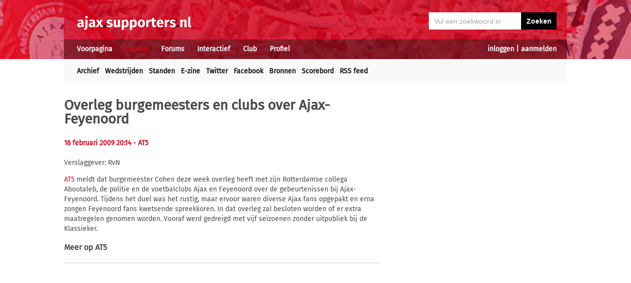

--- FILE ---
content_type: text/html; charset=UTF-8
request_url: https://ajax.supporters.nl/nieuws/artikel/18438/Overleg-burgemeesters-en-clubs-over-Ajax-Feyenoord
body_size: 6060
content:
<!doctype html><html lang='nl'><head><script>
var msTag = {
 site: 'supporters',
 data: {
  positions: []
 }
}
</script><script async src="https://massariuscdn.com/pubs/supporters/supporters_hb_adtech_setup.js"></script>
<script src="https://tags.refinery89.com/supportersnl.js" async></script>
<title>Overleg burgemeesters en clubs over Ajax-Feyenoord</title><meta name="og:type" content="article" /><link rel="canonical" href="https://ajax.supporters.nl/nieuws/artikel/18438/Overleg-burgemeesters-en-clubs-over-Ajax-Feyenoord" /><meta name="og:description" content="AT5 meldt dat burgemeester Cohen deze week overleg heeft met zijn Rotterdamse collega Aboutaleb, de politie en de voetbalclubs Ajax en Feyenoord over de..." /><meta name="title" content="Overleg burgemeesters en clubs over Ajax-Feyenoord" /><meta name="og:title" content="Overleg burgemeesters en clubs over Ajax-Feyenoord" /><meta name="og:locale" content="nl_NL" /><meta name="og:site_name" content="Ajax.supporters.nl" /><script data-ad-client="ca-pub-2520000593824521" async src="https://pagead2.googlesyndication.com/pagead/js/adsbygoogle.js"></script><!-- Global site tag (gtag.js) - Google Analytics -->
<script async src="https://www.googletagmanager.com/gtag/js?id=UA-24318982-7"></script><script>
  window.dataLayer = window.dataLayer || [];
  function gtag(){dataLayer.push(arguments);}
  gtag('js', new Date());
  gtag('config', 'UA-24318982-7');
</script><script async src="//pagead2.googlesyndication.com/pagead/js/adsbygoogle.js"></script><script>
  (adsbygoogle = window.adsbygoogle || []).push({
    google_ad_client: "ca-pub-2520000593824521",
    enable_page_level_ads: true
  });
</script><meta name="viewport" content="width=device-width, initial-scale=1" /><meta http-equiv="X-UA-Compatible" content="IE=Edge" /><link rel="stylesheet" type="text/css" href="https://static.supporters.nl/css/supporters_basis_23.css" media="screen, print"><link rel="stylesheet" TYPE="text/css" href="https://static.supporters.nl/css/supporters_broad_11.css" media="screen and (min-width: 648px)"><link rel="stylesheet" TYPE="text/css" href="https://static.supporters.nl/css/supporters_broad-Ajax_4.css" media="screen and (min-width: 648px)"><link rel="stylesheet" TYPE="text/css" href="https://static.supporters.nl/css/supporters_broadest_2.css" media="screen and (min-width: 984px)"><link rel="stylesheet" TYPE="text/css" href="https://static.supporters.nl/css/supporters_broadminus_2.css" media="screen and (min-width: 984px) and (max-width:1019.99px)"><link rel="stylesheet" TYPE="text/css" href="https://static.supporters.nl/css/supporters_middel_4.css" media="screen and (min-width: 648px) and (max-width:983.999px)"><link rel="stylesheet" TYPE="text/css" href="https://static.supporters.nl/css/supporters_mobile_15.css" media="screen and (max-width: 647.99px)"><link rel="stylesheet" TYPE="text/css" href="https://static.supporters.nl/css/supporters_mobile-Ajax_3.css" media="screen and (max-width: 647.99px)"><!--[if (lt IE 9)&(!IEMobile)]><link rel="stylesheet" type="text/css" href="https://static.xyztec.com/css/supporters_broad_en_2.css" /><link rel="stylesheet" type="text/css" href="https://static.xyztec.com/css/supporters_basis_en_2.css" /><![endif]--><meta http-equiv="Content-Type" content="text/html;charset=UTF-8"><!--[if IE]><link rel="shortcut icon" href="https://static.supporters.nl/ico/ajax.favicon.ico"><![endif]--><link rel="apple-touch-icon" sizes="57x57" href="https://static.supporters.nl/ico/ajax.apple-icon-57x57.png"><link rel="apple-touch-icon" sizes="60x60" href="https://static.supporters.nl/ico/ajax.apple-icon-60x60.png"><link rel="apple-touch-icon" sizes="72x72" href="https://static.supporters.nl/ico/ajax.apple-icon-72x72.png"><link rel="apple-touch-icon" sizes="76x76" href="https://static.supporters.nl/ico/ajax.apple-icon-76x76.png"><link rel="apple-touch-icon" sizes="114x114" href="https://static.supporters.nl/ico/ajax.apple-icon-114x114.png"><link rel="apple-touch-icon" sizes="120x120" href="https://static.supporters.nl/ico/ajax.apple-icon-120x120.png"><link rel="apple-touch-icon" sizes="144x144" href="https://static.supporters.nl/ico/ajax.apple-icon-144x144.png"><link rel="apple-touch-icon" sizes="152x152" href="https://static.supporters.nl/ico/ajax.apple-icon-152x152.png"><link rel="apple-touch-icon" sizes="180x180" href="https://static.supporters.nl/ico/ajax.apple-icon-180x180.png"><link rel="icon" type="image/png" sizes="192x192"  href="https://static.supporters.nl/ico/ajax.android-icon-192x192.png"><link rel="icon" type="image/png" sizes="32x32" href="https://static.supporters.nl/ico/ajax.favicon-32x32.png"><link rel="icon" type="image/png" sizes="96x96" href="https://static.supporters.nl/ico/ajax.favicon-96x96.png"><link rel="icon" type="image/png" sizes="16x16" href="https://static.supporters.nl/ico/ajax.favicon-16x16.png"><link rel="manifest" href="/manifest.json"><meta name="msapplication-TileColor" content="#ffffff"><meta name="msapplication-TileImage" content="https://static.supporters.nl/ico/ajax.ms-icon-144x144.png"><meta name="theme-color" content="#ffffff"><link rel="icon" href="https://static.supporters.nl/ico/ajax.favicon.ico" /><link rel="shortcut icon" href="https://static.supporters.nl/ico/ajax.favicon.ico" /><meta name="msapplication-config" content="/browserconfig.xml" /><script src="https://ajax.googleapis.com/ajax/libs/jquery/3.3.1/jquery.min.js"></script><script async
src="//pagead2.googlesyndication.com/pagead/js/adsbygoogle.js"></script>
<script>
      (adsbygoogle = window.adsbygoogle || []).push({
           google_ad_client: "ca-pub-1807126059844281",
           enable_page_level_ads: true
      });
</script></head><body><div id="supportersdiv"><header><a href='/'><img src='https://static.supporters.nl/images/transparent.png' width='100%' height=80 alt='Transparent'></a><div id='mobielmenu'><a onclick="wijzigDit('mobielmenu','navigatie','fade2');"><img src='https://static.supporters.nl/images/transparent.png' width='50%' height=36 alt='Transparent'></a><p><a onclick="wijzigDit('mobielmenu','navigatie','fade2');">Menu</a></p></div><div id="searchdiv"><form action="/zoek-en-vind" method="post" name="zoekenvind"><input id="mysearch" maxlength=40 name="zoekterm" type="search" value='Vul een zoekwoord in' onfocus="if(this.value == defaultValue) { this.value = ''; this.style.color = '#4A4A4A'; }" onblur="if(this.value == '') { this.value = defaultValue; this.style.color = '#A5A5A5'; }" required /><input type="submit" value="Zoeken" /></form></div><div id="inloglinks"><a onclick="wijzigDit('inloglinks','inlogform','fade1');">inloggen</a> | <a href='/lid-worden'>aanmelden</a></div><div id="inlogform"><div id="inlogheader">Inloggen</div><div id="inlogsluiten"><a onclick="wijzigDit('inlogform','inloglinks','normaal');"><img src='https://static.supporters.nl/images/sluiten.png' width=60 height=60 alt='Sluiten' align='right'></a></div><div id="inlogcontent"><form action="?" method="POST" autocomplete="on"><input type="hidden" name="formulier" value="inloggen"><input type="hidden" name="token" value="5b20f9011b10074cf80772fadc90c6439029f5bd3fffa8509167f3ebba6d80ef503"><h6>Loginnaam</h6><p><input type="text" name="loginnaam" maxlength=25 size=11 tabindex=651 id="username" required></p><h6>Wachtwoord</h6><p><input type="password" name="wachtwoord" maxlength=25 size=11 tabindex=652 id="password" required></p><p><label><input type="checkbox" tabindex=653 name="usercookie">Inloggegevens onthouden</label></p><p><input type="submit" value="Inloggen" accesskey='S' tabindex=654></p></form><p><a href='/lid-worden'>Klik hier als je nog geen loginnaam hebt</a> of <a href='/wachtwoord'>hier als je je wachtwoord kwijt bent</a>.</p></div></div><div id="navigatie"><nav id="main-navigation"><div id='verbergmobiel'><p>Menu</p><div id="menusluiten"><a onclick="wijzigDit('navigatie','mobielmenu','normaal');"><img src='https://static.supporters.nl/images/sluiten-rood.png' width=50 height=50 alt='Sluiten' align='right'></a></div></div><ul><li onmouseover="toonMenu('0');"><a href='/' id='kop0'>Voorpagina</a></li><li onmouseover="toonMenu('1');"><a href='/nieuws/' id='kop1' class='rood'>Nieuws</a></li><li onmouseover="toonMenu('2');"><a href='/forums/' id='kop2'>Forums</a></li><li onmouseover="toonMenu('3');"><a href='/interactief/' id='kop3'>Interactief</a></li><li onmouseover="toonMenu('4');"><a href='/club/' id='kop4'>Club</a></li><li onmouseover="toonMenu('5');"><a href='/profiel/' id='kop5'>Profiel</a></li><div id='kop6'></div><div id='flap6'></div></ul></nav><nav id="sub-navigation"><ol id='flap0'><li><a href='/over-ons'>Over ons</a></li><li><a href='/social/'>Social</a></li><li><a href='/ledenlijst'>Ledenlijst</a></li><li><a href='/wie-online'>Wie online</a></li><li><a href='/zoek-en-vind'>Zoeken</a></li><li><a href='/sitemap'>Sitemap</a></li></ol><ul id='flap1'><li><a href='/nieuws/archief/'>Archief</a></li><li><a href='/wedstrijden/'>Wedstrijden</a></li><li><a href='/stand/'>Standen</a></li><li><a href='/ezine/'>E-zine</a></li><li><a href='/nieuws/twitter'>Twitter</a></li><li><a href='/nieuws/facebook'>Facebook</a></li><li><a href='/nieuws/bronnen'>Bronnen</a></li><li><a href='/wedstrijden/live'>Scorebord</a></li><li><a href='/nieuws/rss'>RSS feed</a></li></ul><ol id='flap2'><li><a href='/forums/recente-topics'>Recente topics</a></li><li><a href='/forums/regels'>Regels</a></li><li><a href='/forums/handleiding'>Handleiding</a></li></ol><ol id='flap3'><li><a href='/poll/'>Poll</a></li><li><a href='/pool/'>Pool</a></li><li><a href='/vovo/'>VoVo</a></li><li><a href='/man-van-de-wedstrijd/'>Man van de wedstrijd</a></li><li><a href='/favoriete-opstelling/'>Opstelling</a></li><li><a href='/battle/'>Battle</a></li></ol><ol id='flap4'><li><a href='/club/bereikbaarheid'>Bereikbaarheid</a></li><li><a href='/club/prijzenkast'>Prijzenkast</a></li><li><a href='/kalender/'>Kalender</a></li><li><a href='/historie/'>Historie</a></li><li><a href='/club/statistieken/'>Statistieken</a></li><li><a href='/club/spelers'>Spelers</a></li><li><a href='/links/'>Links</a></li></ol><ol id='flap5'><li><a href='/lid-worden'>Lid worden</a></li><li><a href='/wachtwoord'>Wachtwoord</a></li><li><a href='/profiel/voorkeuren'>Mijn voorkeuren</a></li><li><a href='/pb/inbox'>Privéberichten</a></li><li><a href='/vrienden/'>Vrienden</a></li><li><a href='/actief-worden'>Actief worden</a></li><li><a href='/webmasters/'>Webmasters</a></li><li><a href='/kalender/leden'>Verjaardagen</a></li></ol></nav></div></header><div id='middelcontainer'><div class='supporterscontent'><section id="volgnummer0" class='breedteG'><div class="r89-desktop-leaderboard-atf"></div></section><div class='noppes'></div></div><div class='supporterscontent'><section id="volgnummer1" class='breedteA'><article id="newsarticle"><h1>Overleg burgemeesters en clubs over Ajax-Feyenoord</h1><div id='opdelen'><div class='deeleen'><h5>16 februari 2009 20:14 <a href='http://www.at5.nl/artikelen/12972/10' target='_blank'>- AT5</a></h5></div><div class='deeltwee'></div></div><p>Verslaggever: RvN</p><div class="r89-mobile-billboard-top"></div><p><a href="http://www.at5.nl/artikelen/12972/10" target="_blank">AT5</a> meldt dat burgemeester Cohen deze week overleg heeft met zijn Rotterdamse collega Aboutaleb, de politie en de voetbalclubs Ajax en Feyenoord over de gebeurtenissen bij Ajax-Feyenoord. Tijdens het duel was het rustig, maar ervoor waren diverse Ajax fans opgepakt en erna zongen Feyenoord fans kwetsende spreekkoren. In dat overleg zal besloten worden of er extra maatregelen genomen worden. Vooraf werd gedreigd met vijf seizoenen zonder uitpubliek bij de Klassieker.</p><h4>Meer op <a href='http://www.at5.nl/artikelen/12972/10' target='_blank'>AT5</a></h4></article>
<hr><div class="r89-mobile-outstream"></div><div class="r89-desktop-outstream"></div><hr>

<hr><h3>Tags</h3><p></p><a class='zwart' href='/zoek-en-vind?zoekin=Alles&amp;zoekterm=feyenoord'>feyenoord</a> <a class='zwart' href='/zoek-en-vind?zoekin=Alles&amp;zoekterm=aboutaleb'>aboutaleb</a> <a class='zwart' href='/zoek-en-vind?zoekin=Alles&amp;zoekterm=cohen'>cohen</a> <a class='zwart' href='/zoek-en-vind?zoekin=Alles&amp;zoekterm=gedreigd'>gedreigd</a> <a class='zwart' href='/zoek-en-vind?zoekin=Alles&amp;zoekterm=klassieker'>klassieker</a> <a class='zwart' href='/zoek-en-vind?zoekin=Alles&amp;zoekterm=kwetsende'>kwetsende</a> <a class='zwart' href='/zoek-en-vind?zoekin=Alles&amp;zoekterm=spreekkoren'>spreekkoren</a> <a class='zwart' href='/zoek-en-vind?zoekin=Alles&amp;zoekterm=uitpubliek'>uitpubliek</a> <a class='zwart' href='/zoek-en-vind?zoekin=Alles&amp;zoekterm=voetbalclubs'>voetbalclubs</a> <a class='zwart' href='/zoek-en-vind?zoekin=Alles&amp;zoekterm=zongen'>zongen</a> 
<hr>
<h2>Wat vind jij van dit nieuws?</h2><p>Om te reageren moet je eerst inloggen. Klik op de link rechtsboven.</p>

<hr><div id='end_of_article'></div></section><div class='noppes'></div><section id="volgnummer2" class='breedteR'><div class="r89-desktop-hpa-atf"></div><h1>Ajax E-zine</h1><p>Meer dan 35.000 fans zijn lid van onze nieuwsbrief. Meld je ook aan!</p><form action="/ezine/" method="post"><p><input type="text" size=36 maxlength=255 name="email" value="vul hier je emailadres in" ONFOCUS="this.value=''"><br><input type="hidden" name="subscribe" value="subscribe"><script type="text/javascript">
var onloadCallback = function() {
 grecaptcha.render('recaptchaplek', {
  'sitekey' : '6LdyxfQUAAAAAJLb9Ro1uwT62fgkgX7CfwRgKPK1'
 });
};
</script><div id="recaptchaplek"></div><script src="https://www.google.com/recaptcha/api.js?onload=onloadCallback&render=explicit" async defer></script><br><br><input type="submit" value="Aanmelden"></p></form>
<h3>Laatste nieuws</h3><hr><div class='tabel'><div class='nieuwsregel'><div class='nieuwscel rechts datumrood'>15/</div><div class='nieuwscel rechts datumrood'>1</div><div class='nieuwscel padlinks zwart'><a href='/nieuws/artikel/55235/Nieuwe-baan-voor-Heitinga-in-de-Premier-League'>Nieuwe baan voor Heitinga in de Premier League</a></div></div><div class='nieuwsregel'><div class='nieuwscel rechts datumrood'>15/</div><div class='nieuwscel rechts datumrood'>1</div><div class='nieuwscel padlinks zwart'><a href='/nieuws/artikel/55233/Ajax-betaalt-kaartjes-meegereisde-fans-terug'>Ajax betaalt kaartjes meegereisde fans terug</a></div></div><div class='nieuwsregel'><div class='nieuwscel rechts datumrood'>15/</div><div class='nieuwscel rechts datumrood'>1</div><div class='nieuwscel padlinks zwart'><a href='/nieuws/artikel/55232/Pijnlijk-moment-voor-Gaaei-in-Alkmaar'>Pijnlijk moment voor Gaaei in Alkmaar</a></div></div><div class='nieuwsregel'><div class='nieuwscel rechts datumrood'>15/</div><div class='nieuwscel rechts datumrood'>1</div><div class='nieuwscel padlinks zwart'><a href='/nieuws/artikel/55231/Wijndal-drie-duels-geschorst-door-KNVB'>Wijndal drie duels geschorst door KNVB</a></div></div><div class='nieuwsregel'><div class='nieuwscel rechts datumrood'>14/</div><div class='nieuwscel rechts datumrood'>1</div><div class='nieuwscel padlinks zwart'><a href='/nieuws/artikel/55225/Komst-Ibrahimovi%C4%87-bevestigd-door-Ajax'>Komst Ibrahimović bevestigd door Ajax</a></div></div><div class='nieuwsregel'><div class='nieuwscel rechts datumrood'>14/</div><div class='nieuwscel rechts datumrood'>1</div><div class='nieuwscel padlinks zwart'><a href='/nieuws/artikel/55224/Ajax-troeft-Feyenoord-af-in-strijd-om-Da-Silva'>Ajax troeft Feyenoord af in strijd om Da Silva</a></div></div><div class='nieuwsregel'><div class='nieuwscel rechts datumrood'>12/</div><div class='nieuwscel rechts datumrood'>1</div><div class='nieuwscel padlinks zwart'><a href='/nieuws/artikel/55223/Jong-Ajax-geeft-goed-voorbeeld-en-begint-2026-met-zege'>Jong Ajax geeft goed voorbeeld en begint 2026 met zege</a></div></div><div class='nieuwsregel'><div class='nieuwscel rechts datumrood'>12/</div><div class='nieuwscel rechts datumrood'>1</div><div class='nieuwscel padlinks zwart'><a href='/nieuws/artikel/55222/Ibrahimovi%C4%87-medisch-gekeurd-presentatie-volgt-snel'>Ibrahimović medisch gekeurd, presentatie volgt snel</a></div></div><div class='nieuwsregel'><div class='nieuwscel rechts datumrood'>12/</div><div class='nieuwscel rechts datumrood'>1</div><div class='nieuwscel padlinks zwart'><a href='/nieuws/artikel/55221/Grim-maakt-seizoen-af-als-trainer-van-Ajax'>Grim maakt seizoen af als trainer van Ajax</a></div></div><div class='nieuwsregel'><div class='nieuwscel rechts datumrood'>12/</div><div class='nieuwscel rechts datumrood'>1</div><div class='nieuwscel padlinks zwart'><a href='/nieuws/artikel/55220/Steur-niet-bezig-met-vertrek-wil-verlengen-bij-Ajax'>Steur niet bezig met vertrek, wil verlengen bij Ajax</a></div></div><div class='nieuwsregel'><div class='nieuwscel rechts datumrood'>12/</div><div class='nieuwscel rechts datumrood'>1</div><div class='nieuwscel padlinks zwart'><a href='/nieuws/artikel/55219/Weet-Ajax-angstgegner-AZ-nu-w%C3%A9l-te-verslaan%3F'>Weet Ajax angstgegner AZ nu wél te verslaan?</a></div></div><div class='nieuwsregel'><div class='nieuwscel rechts datumrood'>12/</div><div class='nieuwscel rechts datumrood'>1</div><div class='nieuwscel padlinks zwart'><a href='/nieuws/artikel/55218/Met-welke-basiself-zou-jij-starten-tegen-AZ%3F'>Met welke basiself zou jij starten tegen AZ?</a></div></div><div class='nieuwsregel'><div class='nieuwscel rechts datumrood'>12/</div><div class='nieuwscel rechts datumrood'>1</div><div class='nieuwscel padlinks zwart'><a href='/nieuws/artikel/55217/Wedstrijd-tegen-AZ-onder-leiding-van-Nijhuis'>Wedstrijd tegen AZ onder leiding van Nijhuis</a></div></div><div class='nieuwsregel'><div class='nieuwscel rechts datumrood'>11/</div><div class='nieuwscel rechts datumrood'>1</div><div class='nieuwscel padlinks zwart'><a href='/nieuws/artikel/55216/Ajax-profiteert-moeizaam-maar-optimaal-en-nadert-Feyenoord-'>Ajax profiteert moeizaam maar optimaal en nadert Feyenoord </a></div></div><div class='nieuwsregel'><div class='nieuwscel rechts datumrood'>10/</div><div class='nieuwscel rechts datumrood'>1</div><div class='nieuwscel padlinks zwart'><a href='/nieuws/artikel/55215/Ajax-haalt-de-zoon-van-Ibrahimovi%C4%87-naar-Amsterdam'>Ajax haalt de zoon van Ibrahimović naar Amsterdam</a></div></div><div class='nieuwsregel'><div class='nieuwscel rechts datumrood'>10/</div><div class='nieuwscel rechts datumrood'>1</div><div class='nieuwscel padlinks zwart'><a href='/nieuws/artikel/55214/%22Ajax-gooide-hengel-uit-naar-Stewart-van-PSV%22'>"Ajax gooide hengel uit naar Stewart van PSV"</a></div></div><div class='nieuwsregel'><div class='nieuwscel rechts datumrood'>9/</div><div class='nieuwscel rechts datumrood'>1</div><div class='nieuwscel padlinks zwart'><a href='/nieuws/artikel/55213/Ajax-verhuurt-%C3%81vila-opnieuw'>Ajax verhuurt Ávila opnieuw</a></div></div><div class='nieuwsregel'><div class='nieuwscel rechts datumrood'>9/</div><div class='nieuwscel rechts datumrood'>1</div><div class='nieuwscel padlinks zwart'><a href='/nieuws/artikel/55212/Taylor-verruilt-Ajax-voor-Lazio-Roma-'>Taylor verruilt Ajax voor Lazio Roma </a></div></div><div class='nieuwsregel'><div class='nieuwscel rechts datumrood'>9/</div><div class='nieuwscel rechts datumrood'>1</div><div class='nieuwscel padlinks zwart'><a href='/nieuws/artikel/55211/Advies-om-vroeg-te-vertrekken-naar-Velsen'>Advies om vroeg te vertrekken naar Velsen</a></div></div><div class='nieuwsregel'><div class='nieuwscel rechts datumrood'>8/</div><div class='nieuwscel rechts datumrood'>1</div><div class='nieuwscel padlinks zwart'><a href='/nieuws/artikel/55210/Programma-KKD-uitgesteld-Eredivisie-vooralsnog-niet'>Programma KKD uitgesteld, Eredivisie vooralsnog niet</a></div></div></div><p>&nbsp;<br><a href='/profiel/voorkeuren'>Stel hier in welk nieuws jij belangrijk vindt.</a></p>

<hr>

<hr>
<h3>Tagcloud</h3><p><a class='zwart' style='font-size:13px' href='/zoek-en-vind?zoekin=Alles&amp;zoekterm=basiswaardig'>basiswaardig</a> <a class='zwart' style='font-size:33px' href='/zoek-en-vind?zoekin=Alles&amp;zoekterm=bertjek'>bertjek</a> <a class='zwart' style='font-size:9px' href='/zoek-en-vind?zoekin=Alles&amp;zoekterm=blumenkraft'>blumenkraft</a> <a class='zwart' style='font-size:8px' href='/zoek-en-vind?zoekin=Alles&amp;zoekterm=broek'>broek</a> <a class='zwart' style='font-size:8px' href='/zoek-en-vind?zoekin=Alles&amp;zoekterm=consistentie'>consistentie</a> <a class='zwart' style='font-size:22px' href='/zoek-en-vind?zoekin=Alles&amp;zoekterm=elsimao'>elsimao</a> <a class='zwart' style='font-size:9px' href='/zoek-en-vind?zoekin=Alles&amp;zoekterm=ewige'>ewige</a> <a class='zwart' style='font-size:16px' href='/zoek-en-vind?zoekin=Alles&amp;zoekterm=feyenoord'>feyenoord</a> <a class='zwart' style='font-size:9px' href='/zoek-en-vind?zoekin=Alles&amp;zoekterm=gekloot'>gekloot</a> <a class='zwart' style='font-size:15px' href='/zoek-en-vind?zoekin=Alles&amp;zoekterm=gloukh'>gloukh</a> <a class='zwart' style='font-size:8px' href='/zoek-en-vind?zoekin=Alles&amp;zoekterm=groningen'>groningen</a> <a class='zwart' style='font-size:11px' href='/zoek-en-vind?zoekin=Alles&amp;zoekterm=hattrick'>hattrick</a> <a class='zwart' style='font-size:11px' href='/zoek-en-vind?zoekin=Alles&amp;zoekterm=inlopen'>inlopen</a> <a class='zwart' style='font-size:9px' href='/zoek-en-vind?zoekin=Alles&amp;zoekterm=jetten'>jetten</a> <a class='zwart' style='font-size:8px' href='/zoek-en-vind?zoekin=Alles&amp;zoekterm=jordi'>jordi</a> <a class='zwart' style='font-size:8px' href='/zoek-en-vind?zoekin=Alles&amp;zoekterm=kiki'>kiki</a> <a class='zwart' style='font-size:26px' href='/zoek-en-vind?zoekin=Alles&amp;zoekterm=lido'>lido</a> <a class='zwart' style='font-size:9px' href='/zoek-en-vind?zoekin=Alles&amp;zoekterm=linkerrijtje'>linkerrijtje</a> <a class='zwart' style='font-size:9px' href='/zoek-en-vind?zoekin=Alles&amp;zoekterm=mokio'>mokio</a> <a class='zwart' style='font-size:8px' href='/zoek-en-vind?zoekin=Alles&amp;zoekterm=onderpresteert'>onderpresteert</a> <a class='zwart' style='font-size:13px' href='/zoek-en-vind?zoekin=Alles&amp;zoekterm=rationeel'>rationeel</a> <a class='zwart' style='font-size:15px' href='/zoek-en-vind?zoekin=Alles&amp;zoekterm=sevic'>sevic</a> <a class='zwart' style='font-size:8px' href='/zoek-en-vind?zoekin=Alles&amp;zoekterm=sunk'>sunk</a> <a class='zwart' style='font-size:8px' href='/zoek-en-vind?zoekin=Alles&amp;zoekterm=sutalo'>sutalo</a> <a class='zwart' style='font-size:11px' href='/zoek-en-vind?zoekin=Alles&amp;zoekterm=titel'>titel</a> <a class='zwart' style='font-size:9px' href='/zoek-en-vind?zoekin=Alles&amp;zoekterm=val'>val</a> <a class='zwart' style='font-size:8px' href='/zoek-en-vind?zoekin=Alles&amp;zoekterm=verliespunten'>verliespunten</a> <a class='zwart' style='font-size:9px' href='/zoek-en-vind?zoekin=Alles&amp;zoekterm=verspeeld'>verspeeld</a> <a class='zwart' style='font-size:8px' href='/zoek-en-vind?zoekin=Alles&amp;zoekterm=verwart'>verwart</a> <a class='zwart' style='font-size:8px' href='/zoek-en-vind?zoekin=Alles&amp;zoekterm=ziyech'>ziyech</a> </p></div><div class='supporterscontent'></section></div></div>
<footer><div id='footerbg'><div id='footernav'><div id='directnaar'><h6>Direct naar</h6><hr><ul><li><a href='/lid-worden'>Aanmelden</a> / <a onclick="wijzigDit('inloglinks','inlogform','fade');">inloggen</a></li><li><a href='/forums/'>Ajax Forum</a></li><li><a href='/stand/'>Stand</a></li><li><a href='/kalender/'>Kalender</a></li><li><a href='/ezine/'>E-zine (nieuwsbrief)</a></li><li><a href='/nieuws/archief/'>Nieuwsarchief</a></li></ul></div><div id='supportersnl'><h6><a href='/over-ons/'>Over ons</a></h6><hr><ul><li><a href='/webmasters/'>Voor webmasters</a></li><li><a href='/disclaimer/'>Disclaimer</a></li><li><a href='/privacy/'>Privacy</a></li><li><a href='/adverteren/'>Adverteren</a></li><li><a href='/nieuws/archief/partnerberichten'>Partnerberichten</a></li><li><a href='/over-ons/'>Contact</a></li></ul></div><div id='populair'><h6><a href='https://www.supporters.nl/'>Supporters.nl</a></h6><hr><ul><li><a href='https://ajax.supporters.nl'>Ajax.supporters.nl</a></li><li><a href='https://feyenoord.supporters.nl'>Feyenoord.supporters.nl</a></li><li><a href='https://psv.supporters.nl'>PSV.supporters.nl</a></li><li><a href='/sitemap'>Sitemap</a></li><li><a href="/profiel/voorkeuren">Mijn voorkeuren</a></li><li><a href="#" onclick="showConsentManager()">Cookie-instellingen</a></li></ul></div></div></div><div id='copyright'>Copyright: &copy; 1999-2023 <a href='https://www.supporters.nl/'>Supporters.nl</a></div></footer>
<script async src="https://static.supporters.nl/js/supporters_general_5.js" type="text/javascript"></script></div><div id="pagina1" onclick="wijzigDit('inlogform','inloglinks','normaal');"></div><div id="pagina2" onclick="wijzigDit('navigatie','mobielmenu','normaal');"></div><!-- Go to www.addthis.com/dashboard to customize your tools --><script type="text/javascript" src="//s7.addthis.com/js/300/addthis_widget.js#pubid=ra-5b0a7aa357879ae8"></script></body></html>

--- FILE ---
content_type: text/html; charset=utf-8
request_url: https://www.google.com/recaptcha/api2/anchor?ar=1&k=6LdyxfQUAAAAAJLb9Ro1uwT62fgkgX7CfwRgKPK1&co=aHR0cHM6Ly9hamF4LnN1cHBvcnRlcnMubmw6NDQz&hl=en&v=PoyoqOPhxBO7pBk68S4YbpHZ&size=normal&anchor-ms=20000&execute-ms=30000&cb=ky8859rzlfsl
body_size: 49385
content:
<!DOCTYPE HTML><html dir="ltr" lang="en"><head><meta http-equiv="Content-Type" content="text/html; charset=UTF-8">
<meta http-equiv="X-UA-Compatible" content="IE=edge">
<title>reCAPTCHA</title>
<style type="text/css">
/* cyrillic-ext */
@font-face {
  font-family: 'Roboto';
  font-style: normal;
  font-weight: 400;
  font-stretch: 100%;
  src: url(//fonts.gstatic.com/s/roboto/v48/KFO7CnqEu92Fr1ME7kSn66aGLdTylUAMa3GUBHMdazTgWw.woff2) format('woff2');
  unicode-range: U+0460-052F, U+1C80-1C8A, U+20B4, U+2DE0-2DFF, U+A640-A69F, U+FE2E-FE2F;
}
/* cyrillic */
@font-face {
  font-family: 'Roboto';
  font-style: normal;
  font-weight: 400;
  font-stretch: 100%;
  src: url(//fonts.gstatic.com/s/roboto/v48/KFO7CnqEu92Fr1ME7kSn66aGLdTylUAMa3iUBHMdazTgWw.woff2) format('woff2');
  unicode-range: U+0301, U+0400-045F, U+0490-0491, U+04B0-04B1, U+2116;
}
/* greek-ext */
@font-face {
  font-family: 'Roboto';
  font-style: normal;
  font-weight: 400;
  font-stretch: 100%;
  src: url(//fonts.gstatic.com/s/roboto/v48/KFO7CnqEu92Fr1ME7kSn66aGLdTylUAMa3CUBHMdazTgWw.woff2) format('woff2');
  unicode-range: U+1F00-1FFF;
}
/* greek */
@font-face {
  font-family: 'Roboto';
  font-style: normal;
  font-weight: 400;
  font-stretch: 100%;
  src: url(//fonts.gstatic.com/s/roboto/v48/KFO7CnqEu92Fr1ME7kSn66aGLdTylUAMa3-UBHMdazTgWw.woff2) format('woff2');
  unicode-range: U+0370-0377, U+037A-037F, U+0384-038A, U+038C, U+038E-03A1, U+03A3-03FF;
}
/* math */
@font-face {
  font-family: 'Roboto';
  font-style: normal;
  font-weight: 400;
  font-stretch: 100%;
  src: url(//fonts.gstatic.com/s/roboto/v48/KFO7CnqEu92Fr1ME7kSn66aGLdTylUAMawCUBHMdazTgWw.woff2) format('woff2');
  unicode-range: U+0302-0303, U+0305, U+0307-0308, U+0310, U+0312, U+0315, U+031A, U+0326-0327, U+032C, U+032F-0330, U+0332-0333, U+0338, U+033A, U+0346, U+034D, U+0391-03A1, U+03A3-03A9, U+03B1-03C9, U+03D1, U+03D5-03D6, U+03F0-03F1, U+03F4-03F5, U+2016-2017, U+2034-2038, U+203C, U+2040, U+2043, U+2047, U+2050, U+2057, U+205F, U+2070-2071, U+2074-208E, U+2090-209C, U+20D0-20DC, U+20E1, U+20E5-20EF, U+2100-2112, U+2114-2115, U+2117-2121, U+2123-214F, U+2190, U+2192, U+2194-21AE, U+21B0-21E5, U+21F1-21F2, U+21F4-2211, U+2213-2214, U+2216-22FF, U+2308-230B, U+2310, U+2319, U+231C-2321, U+2336-237A, U+237C, U+2395, U+239B-23B7, U+23D0, U+23DC-23E1, U+2474-2475, U+25AF, U+25B3, U+25B7, U+25BD, U+25C1, U+25CA, U+25CC, U+25FB, U+266D-266F, U+27C0-27FF, U+2900-2AFF, U+2B0E-2B11, U+2B30-2B4C, U+2BFE, U+3030, U+FF5B, U+FF5D, U+1D400-1D7FF, U+1EE00-1EEFF;
}
/* symbols */
@font-face {
  font-family: 'Roboto';
  font-style: normal;
  font-weight: 400;
  font-stretch: 100%;
  src: url(//fonts.gstatic.com/s/roboto/v48/KFO7CnqEu92Fr1ME7kSn66aGLdTylUAMaxKUBHMdazTgWw.woff2) format('woff2');
  unicode-range: U+0001-000C, U+000E-001F, U+007F-009F, U+20DD-20E0, U+20E2-20E4, U+2150-218F, U+2190, U+2192, U+2194-2199, U+21AF, U+21E6-21F0, U+21F3, U+2218-2219, U+2299, U+22C4-22C6, U+2300-243F, U+2440-244A, U+2460-24FF, U+25A0-27BF, U+2800-28FF, U+2921-2922, U+2981, U+29BF, U+29EB, U+2B00-2BFF, U+4DC0-4DFF, U+FFF9-FFFB, U+10140-1018E, U+10190-1019C, U+101A0, U+101D0-101FD, U+102E0-102FB, U+10E60-10E7E, U+1D2C0-1D2D3, U+1D2E0-1D37F, U+1F000-1F0FF, U+1F100-1F1AD, U+1F1E6-1F1FF, U+1F30D-1F30F, U+1F315, U+1F31C, U+1F31E, U+1F320-1F32C, U+1F336, U+1F378, U+1F37D, U+1F382, U+1F393-1F39F, U+1F3A7-1F3A8, U+1F3AC-1F3AF, U+1F3C2, U+1F3C4-1F3C6, U+1F3CA-1F3CE, U+1F3D4-1F3E0, U+1F3ED, U+1F3F1-1F3F3, U+1F3F5-1F3F7, U+1F408, U+1F415, U+1F41F, U+1F426, U+1F43F, U+1F441-1F442, U+1F444, U+1F446-1F449, U+1F44C-1F44E, U+1F453, U+1F46A, U+1F47D, U+1F4A3, U+1F4B0, U+1F4B3, U+1F4B9, U+1F4BB, U+1F4BF, U+1F4C8-1F4CB, U+1F4D6, U+1F4DA, U+1F4DF, U+1F4E3-1F4E6, U+1F4EA-1F4ED, U+1F4F7, U+1F4F9-1F4FB, U+1F4FD-1F4FE, U+1F503, U+1F507-1F50B, U+1F50D, U+1F512-1F513, U+1F53E-1F54A, U+1F54F-1F5FA, U+1F610, U+1F650-1F67F, U+1F687, U+1F68D, U+1F691, U+1F694, U+1F698, U+1F6AD, U+1F6B2, U+1F6B9-1F6BA, U+1F6BC, U+1F6C6-1F6CF, U+1F6D3-1F6D7, U+1F6E0-1F6EA, U+1F6F0-1F6F3, U+1F6F7-1F6FC, U+1F700-1F7FF, U+1F800-1F80B, U+1F810-1F847, U+1F850-1F859, U+1F860-1F887, U+1F890-1F8AD, U+1F8B0-1F8BB, U+1F8C0-1F8C1, U+1F900-1F90B, U+1F93B, U+1F946, U+1F984, U+1F996, U+1F9E9, U+1FA00-1FA6F, U+1FA70-1FA7C, U+1FA80-1FA89, U+1FA8F-1FAC6, U+1FACE-1FADC, U+1FADF-1FAE9, U+1FAF0-1FAF8, U+1FB00-1FBFF;
}
/* vietnamese */
@font-face {
  font-family: 'Roboto';
  font-style: normal;
  font-weight: 400;
  font-stretch: 100%;
  src: url(//fonts.gstatic.com/s/roboto/v48/KFO7CnqEu92Fr1ME7kSn66aGLdTylUAMa3OUBHMdazTgWw.woff2) format('woff2');
  unicode-range: U+0102-0103, U+0110-0111, U+0128-0129, U+0168-0169, U+01A0-01A1, U+01AF-01B0, U+0300-0301, U+0303-0304, U+0308-0309, U+0323, U+0329, U+1EA0-1EF9, U+20AB;
}
/* latin-ext */
@font-face {
  font-family: 'Roboto';
  font-style: normal;
  font-weight: 400;
  font-stretch: 100%;
  src: url(//fonts.gstatic.com/s/roboto/v48/KFO7CnqEu92Fr1ME7kSn66aGLdTylUAMa3KUBHMdazTgWw.woff2) format('woff2');
  unicode-range: U+0100-02BA, U+02BD-02C5, U+02C7-02CC, U+02CE-02D7, U+02DD-02FF, U+0304, U+0308, U+0329, U+1D00-1DBF, U+1E00-1E9F, U+1EF2-1EFF, U+2020, U+20A0-20AB, U+20AD-20C0, U+2113, U+2C60-2C7F, U+A720-A7FF;
}
/* latin */
@font-face {
  font-family: 'Roboto';
  font-style: normal;
  font-weight: 400;
  font-stretch: 100%;
  src: url(//fonts.gstatic.com/s/roboto/v48/KFO7CnqEu92Fr1ME7kSn66aGLdTylUAMa3yUBHMdazQ.woff2) format('woff2');
  unicode-range: U+0000-00FF, U+0131, U+0152-0153, U+02BB-02BC, U+02C6, U+02DA, U+02DC, U+0304, U+0308, U+0329, U+2000-206F, U+20AC, U+2122, U+2191, U+2193, U+2212, U+2215, U+FEFF, U+FFFD;
}
/* cyrillic-ext */
@font-face {
  font-family: 'Roboto';
  font-style: normal;
  font-weight: 500;
  font-stretch: 100%;
  src: url(//fonts.gstatic.com/s/roboto/v48/KFO7CnqEu92Fr1ME7kSn66aGLdTylUAMa3GUBHMdazTgWw.woff2) format('woff2');
  unicode-range: U+0460-052F, U+1C80-1C8A, U+20B4, U+2DE0-2DFF, U+A640-A69F, U+FE2E-FE2F;
}
/* cyrillic */
@font-face {
  font-family: 'Roboto';
  font-style: normal;
  font-weight: 500;
  font-stretch: 100%;
  src: url(//fonts.gstatic.com/s/roboto/v48/KFO7CnqEu92Fr1ME7kSn66aGLdTylUAMa3iUBHMdazTgWw.woff2) format('woff2');
  unicode-range: U+0301, U+0400-045F, U+0490-0491, U+04B0-04B1, U+2116;
}
/* greek-ext */
@font-face {
  font-family: 'Roboto';
  font-style: normal;
  font-weight: 500;
  font-stretch: 100%;
  src: url(//fonts.gstatic.com/s/roboto/v48/KFO7CnqEu92Fr1ME7kSn66aGLdTylUAMa3CUBHMdazTgWw.woff2) format('woff2');
  unicode-range: U+1F00-1FFF;
}
/* greek */
@font-face {
  font-family: 'Roboto';
  font-style: normal;
  font-weight: 500;
  font-stretch: 100%;
  src: url(//fonts.gstatic.com/s/roboto/v48/KFO7CnqEu92Fr1ME7kSn66aGLdTylUAMa3-UBHMdazTgWw.woff2) format('woff2');
  unicode-range: U+0370-0377, U+037A-037F, U+0384-038A, U+038C, U+038E-03A1, U+03A3-03FF;
}
/* math */
@font-face {
  font-family: 'Roboto';
  font-style: normal;
  font-weight: 500;
  font-stretch: 100%;
  src: url(//fonts.gstatic.com/s/roboto/v48/KFO7CnqEu92Fr1ME7kSn66aGLdTylUAMawCUBHMdazTgWw.woff2) format('woff2');
  unicode-range: U+0302-0303, U+0305, U+0307-0308, U+0310, U+0312, U+0315, U+031A, U+0326-0327, U+032C, U+032F-0330, U+0332-0333, U+0338, U+033A, U+0346, U+034D, U+0391-03A1, U+03A3-03A9, U+03B1-03C9, U+03D1, U+03D5-03D6, U+03F0-03F1, U+03F4-03F5, U+2016-2017, U+2034-2038, U+203C, U+2040, U+2043, U+2047, U+2050, U+2057, U+205F, U+2070-2071, U+2074-208E, U+2090-209C, U+20D0-20DC, U+20E1, U+20E5-20EF, U+2100-2112, U+2114-2115, U+2117-2121, U+2123-214F, U+2190, U+2192, U+2194-21AE, U+21B0-21E5, U+21F1-21F2, U+21F4-2211, U+2213-2214, U+2216-22FF, U+2308-230B, U+2310, U+2319, U+231C-2321, U+2336-237A, U+237C, U+2395, U+239B-23B7, U+23D0, U+23DC-23E1, U+2474-2475, U+25AF, U+25B3, U+25B7, U+25BD, U+25C1, U+25CA, U+25CC, U+25FB, U+266D-266F, U+27C0-27FF, U+2900-2AFF, U+2B0E-2B11, U+2B30-2B4C, U+2BFE, U+3030, U+FF5B, U+FF5D, U+1D400-1D7FF, U+1EE00-1EEFF;
}
/* symbols */
@font-face {
  font-family: 'Roboto';
  font-style: normal;
  font-weight: 500;
  font-stretch: 100%;
  src: url(//fonts.gstatic.com/s/roboto/v48/KFO7CnqEu92Fr1ME7kSn66aGLdTylUAMaxKUBHMdazTgWw.woff2) format('woff2');
  unicode-range: U+0001-000C, U+000E-001F, U+007F-009F, U+20DD-20E0, U+20E2-20E4, U+2150-218F, U+2190, U+2192, U+2194-2199, U+21AF, U+21E6-21F0, U+21F3, U+2218-2219, U+2299, U+22C4-22C6, U+2300-243F, U+2440-244A, U+2460-24FF, U+25A0-27BF, U+2800-28FF, U+2921-2922, U+2981, U+29BF, U+29EB, U+2B00-2BFF, U+4DC0-4DFF, U+FFF9-FFFB, U+10140-1018E, U+10190-1019C, U+101A0, U+101D0-101FD, U+102E0-102FB, U+10E60-10E7E, U+1D2C0-1D2D3, U+1D2E0-1D37F, U+1F000-1F0FF, U+1F100-1F1AD, U+1F1E6-1F1FF, U+1F30D-1F30F, U+1F315, U+1F31C, U+1F31E, U+1F320-1F32C, U+1F336, U+1F378, U+1F37D, U+1F382, U+1F393-1F39F, U+1F3A7-1F3A8, U+1F3AC-1F3AF, U+1F3C2, U+1F3C4-1F3C6, U+1F3CA-1F3CE, U+1F3D4-1F3E0, U+1F3ED, U+1F3F1-1F3F3, U+1F3F5-1F3F7, U+1F408, U+1F415, U+1F41F, U+1F426, U+1F43F, U+1F441-1F442, U+1F444, U+1F446-1F449, U+1F44C-1F44E, U+1F453, U+1F46A, U+1F47D, U+1F4A3, U+1F4B0, U+1F4B3, U+1F4B9, U+1F4BB, U+1F4BF, U+1F4C8-1F4CB, U+1F4D6, U+1F4DA, U+1F4DF, U+1F4E3-1F4E6, U+1F4EA-1F4ED, U+1F4F7, U+1F4F9-1F4FB, U+1F4FD-1F4FE, U+1F503, U+1F507-1F50B, U+1F50D, U+1F512-1F513, U+1F53E-1F54A, U+1F54F-1F5FA, U+1F610, U+1F650-1F67F, U+1F687, U+1F68D, U+1F691, U+1F694, U+1F698, U+1F6AD, U+1F6B2, U+1F6B9-1F6BA, U+1F6BC, U+1F6C6-1F6CF, U+1F6D3-1F6D7, U+1F6E0-1F6EA, U+1F6F0-1F6F3, U+1F6F7-1F6FC, U+1F700-1F7FF, U+1F800-1F80B, U+1F810-1F847, U+1F850-1F859, U+1F860-1F887, U+1F890-1F8AD, U+1F8B0-1F8BB, U+1F8C0-1F8C1, U+1F900-1F90B, U+1F93B, U+1F946, U+1F984, U+1F996, U+1F9E9, U+1FA00-1FA6F, U+1FA70-1FA7C, U+1FA80-1FA89, U+1FA8F-1FAC6, U+1FACE-1FADC, U+1FADF-1FAE9, U+1FAF0-1FAF8, U+1FB00-1FBFF;
}
/* vietnamese */
@font-face {
  font-family: 'Roboto';
  font-style: normal;
  font-weight: 500;
  font-stretch: 100%;
  src: url(//fonts.gstatic.com/s/roboto/v48/KFO7CnqEu92Fr1ME7kSn66aGLdTylUAMa3OUBHMdazTgWw.woff2) format('woff2');
  unicode-range: U+0102-0103, U+0110-0111, U+0128-0129, U+0168-0169, U+01A0-01A1, U+01AF-01B0, U+0300-0301, U+0303-0304, U+0308-0309, U+0323, U+0329, U+1EA0-1EF9, U+20AB;
}
/* latin-ext */
@font-face {
  font-family: 'Roboto';
  font-style: normal;
  font-weight: 500;
  font-stretch: 100%;
  src: url(//fonts.gstatic.com/s/roboto/v48/KFO7CnqEu92Fr1ME7kSn66aGLdTylUAMa3KUBHMdazTgWw.woff2) format('woff2');
  unicode-range: U+0100-02BA, U+02BD-02C5, U+02C7-02CC, U+02CE-02D7, U+02DD-02FF, U+0304, U+0308, U+0329, U+1D00-1DBF, U+1E00-1E9F, U+1EF2-1EFF, U+2020, U+20A0-20AB, U+20AD-20C0, U+2113, U+2C60-2C7F, U+A720-A7FF;
}
/* latin */
@font-face {
  font-family: 'Roboto';
  font-style: normal;
  font-weight: 500;
  font-stretch: 100%;
  src: url(//fonts.gstatic.com/s/roboto/v48/KFO7CnqEu92Fr1ME7kSn66aGLdTylUAMa3yUBHMdazQ.woff2) format('woff2');
  unicode-range: U+0000-00FF, U+0131, U+0152-0153, U+02BB-02BC, U+02C6, U+02DA, U+02DC, U+0304, U+0308, U+0329, U+2000-206F, U+20AC, U+2122, U+2191, U+2193, U+2212, U+2215, U+FEFF, U+FFFD;
}
/* cyrillic-ext */
@font-face {
  font-family: 'Roboto';
  font-style: normal;
  font-weight: 900;
  font-stretch: 100%;
  src: url(//fonts.gstatic.com/s/roboto/v48/KFO7CnqEu92Fr1ME7kSn66aGLdTylUAMa3GUBHMdazTgWw.woff2) format('woff2');
  unicode-range: U+0460-052F, U+1C80-1C8A, U+20B4, U+2DE0-2DFF, U+A640-A69F, U+FE2E-FE2F;
}
/* cyrillic */
@font-face {
  font-family: 'Roboto';
  font-style: normal;
  font-weight: 900;
  font-stretch: 100%;
  src: url(//fonts.gstatic.com/s/roboto/v48/KFO7CnqEu92Fr1ME7kSn66aGLdTylUAMa3iUBHMdazTgWw.woff2) format('woff2');
  unicode-range: U+0301, U+0400-045F, U+0490-0491, U+04B0-04B1, U+2116;
}
/* greek-ext */
@font-face {
  font-family: 'Roboto';
  font-style: normal;
  font-weight: 900;
  font-stretch: 100%;
  src: url(//fonts.gstatic.com/s/roboto/v48/KFO7CnqEu92Fr1ME7kSn66aGLdTylUAMa3CUBHMdazTgWw.woff2) format('woff2');
  unicode-range: U+1F00-1FFF;
}
/* greek */
@font-face {
  font-family: 'Roboto';
  font-style: normal;
  font-weight: 900;
  font-stretch: 100%;
  src: url(//fonts.gstatic.com/s/roboto/v48/KFO7CnqEu92Fr1ME7kSn66aGLdTylUAMa3-UBHMdazTgWw.woff2) format('woff2');
  unicode-range: U+0370-0377, U+037A-037F, U+0384-038A, U+038C, U+038E-03A1, U+03A3-03FF;
}
/* math */
@font-face {
  font-family: 'Roboto';
  font-style: normal;
  font-weight: 900;
  font-stretch: 100%;
  src: url(//fonts.gstatic.com/s/roboto/v48/KFO7CnqEu92Fr1ME7kSn66aGLdTylUAMawCUBHMdazTgWw.woff2) format('woff2');
  unicode-range: U+0302-0303, U+0305, U+0307-0308, U+0310, U+0312, U+0315, U+031A, U+0326-0327, U+032C, U+032F-0330, U+0332-0333, U+0338, U+033A, U+0346, U+034D, U+0391-03A1, U+03A3-03A9, U+03B1-03C9, U+03D1, U+03D5-03D6, U+03F0-03F1, U+03F4-03F5, U+2016-2017, U+2034-2038, U+203C, U+2040, U+2043, U+2047, U+2050, U+2057, U+205F, U+2070-2071, U+2074-208E, U+2090-209C, U+20D0-20DC, U+20E1, U+20E5-20EF, U+2100-2112, U+2114-2115, U+2117-2121, U+2123-214F, U+2190, U+2192, U+2194-21AE, U+21B0-21E5, U+21F1-21F2, U+21F4-2211, U+2213-2214, U+2216-22FF, U+2308-230B, U+2310, U+2319, U+231C-2321, U+2336-237A, U+237C, U+2395, U+239B-23B7, U+23D0, U+23DC-23E1, U+2474-2475, U+25AF, U+25B3, U+25B7, U+25BD, U+25C1, U+25CA, U+25CC, U+25FB, U+266D-266F, U+27C0-27FF, U+2900-2AFF, U+2B0E-2B11, U+2B30-2B4C, U+2BFE, U+3030, U+FF5B, U+FF5D, U+1D400-1D7FF, U+1EE00-1EEFF;
}
/* symbols */
@font-face {
  font-family: 'Roboto';
  font-style: normal;
  font-weight: 900;
  font-stretch: 100%;
  src: url(//fonts.gstatic.com/s/roboto/v48/KFO7CnqEu92Fr1ME7kSn66aGLdTylUAMaxKUBHMdazTgWw.woff2) format('woff2');
  unicode-range: U+0001-000C, U+000E-001F, U+007F-009F, U+20DD-20E0, U+20E2-20E4, U+2150-218F, U+2190, U+2192, U+2194-2199, U+21AF, U+21E6-21F0, U+21F3, U+2218-2219, U+2299, U+22C4-22C6, U+2300-243F, U+2440-244A, U+2460-24FF, U+25A0-27BF, U+2800-28FF, U+2921-2922, U+2981, U+29BF, U+29EB, U+2B00-2BFF, U+4DC0-4DFF, U+FFF9-FFFB, U+10140-1018E, U+10190-1019C, U+101A0, U+101D0-101FD, U+102E0-102FB, U+10E60-10E7E, U+1D2C0-1D2D3, U+1D2E0-1D37F, U+1F000-1F0FF, U+1F100-1F1AD, U+1F1E6-1F1FF, U+1F30D-1F30F, U+1F315, U+1F31C, U+1F31E, U+1F320-1F32C, U+1F336, U+1F378, U+1F37D, U+1F382, U+1F393-1F39F, U+1F3A7-1F3A8, U+1F3AC-1F3AF, U+1F3C2, U+1F3C4-1F3C6, U+1F3CA-1F3CE, U+1F3D4-1F3E0, U+1F3ED, U+1F3F1-1F3F3, U+1F3F5-1F3F7, U+1F408, U+1F415, U+1F41F, U+1F426, U+1F43F, U+1F441-1F442, U+1F444, U+1F446-1F449, U+1F44C-1F44E, U+1F453, U+1F46A, U+1F47D, U+1F4A3, U+1F4B0, U+1F4B3, U+1F4B9, U+1F4BB, U+1F4BF, U+1F4C8-1F4CB, U+1F4D6, U+1F4DA, U+1F4DF, U+1F4E3-1F4E6, U+1F4EA-1F4ED, U+1F4F7, U+1F4F9-1F4FB, U+1F4FD-1F4FE, U+1F503, U+1F507-1F50B, U+1F50D, U+1F512-1F513, U+1F53E-1F54A, U+1F54F-1F5FA, U+1F610, U+1F650-1F67F, U+1F687, U+1F68D, U+1F691, U+1F694, U+1F698, U+1F6AD, U+1F6B2, U+1F6B9-1F6BA, U+1F6BC, U+1F6C6-1F6CF, U+1F6D3-1F6D7, U+1F6E0-1F6EA, U+1F6F0-1F6F3, U+1F6F7-1F6FC, U+1F700-1F7FF, U+1F800-1F80B, U+1F810-1F847, U+1F850-1F859, U+1F860-1F887, U+1F890-1F8AD, U+1F8B0-1F8BB, U+1F8C0-1F8C1, U+1F900-1F90B, U+1F93B, U+1F946, U+1F984, U+1F996, U+1F9E9, U+1FA00-1FA6F, U+1FA70-1FA7C, U+1FA80-1FA89, U+1FA8F-1FAC6, U+1FACE-1FADC, U+1FADF-1FAE9, U+1FAF0-1FAF8, U+1FB00-1FBFF;
}
/* vietnamese */
@font-face {
  font-family: 'Roboto';
  font-style: normal;
  font-weight: 900;
  font-stretch: 100%;
  src: url(//fonts.gstatic.com/s/roboto/v48/KFO7CnqEu92Fr1ME7kSn66aGLdTylUAMa3OUBHMdazTgWw.woff2) format('woff2');
  unicode-range: U+0102-0103, U+0110-0111, U+0128-0129, U+0168-0169, U+01A0-01A1, U+01AF-01B0, U+0300-0301, U+0303-0304, U+0308-0309, U+0323, U+0329, U+1EA0-1EF9, U+20AB;
}
/* latin-ext */
@font-face {
  font-family: 'Roboto';
  font-style: normal;
  font-weight: 900;
  font-stretch: 100%;
  src: url(//fonts.gstatic.com/s/roboto/v48/KFO7CnqEu92Fr1ME7kSn66aGLdTylUAMa3KUBHMdazTgWw.woff2) format('woff2');
  unicode-range: U+0100-02BA, U+02BD-02C5, U+02C7-02CC, U+02CE-02D7, U+02DD-02FF, U+0304, U+0308, U+0329, U+1D00-1DBF, U+1E00-1E9F, U+1EF2-1EFF, U+2020, U+20A0-20AB, U+20AD-20C0, U+2113, U+2C60-2C7F, U+A720-A7FF;
}
/* latin */
@font-face {
  font-family: 'Roboto';
  font-style: normal;
  font-weight: 900;
  font-stretch: 100%;
  src: url(//fonts.gstatic.com/s/roboto/v48/KFO7CnqEu92Fr1ME7kSn66aGLdTylUAMa3yUBHMdazQ.woff2) format('woff2');
  unicode-range: U+0000-00FF, U+0131, U+0152-0153, U+02BB-02BC, U+02C6, U+02DA, U+02DC, U+0304, U+0308, U+0329, U+2000-206F, U+20AC, U+2122, U+2191, U+2193, U+2212, U+2215, U+FEFF, U+FFFD;
}

</style>
<link rel="stylesheet" type="text/css" href="https://www.gstatic.com/recaptcha/releases/PoyoqOPhxBO7pBk68S4YbpHZ/styles__ltr.css">
<script nonce="hz5A25K2CDou0Nk5qKNVxg" type="text/javascript">window['__recaptcha_api'] = 'https://www.google.com/recaptcha/api2/';</script>
<script type="text/javascript" src="https://www.gstatic.com/recaptcha/releases/PoyoqOPhxBO7pBk68S4YbpHZ/recaptcha__en.js" nonce="hz5A25K2CDou0Nk5qKNVxg">
      
    </script></head>
<body><div id="rc-anchor-alert" class="rc-anchor-alert"></div>
<input type="hidden" id="recaptcha-token" value="[base64]">
<script type="text/javascript" nonce="hz5A25K2CDou0Nk5qKNVxg">
      recaptcha.anchor.Main.init("[\x22ainput\x22,[\x22bgdata\x22,\x22\x22,\[base64]/[base64]/[base64]/KE4oMTI0LHYsdi5HKSxMWihsLHYpKTpOKDEyNCx2LGwpLFYpLHYpLFQpKSxGKDE3MSx2KX0scjc9ZnVuY3Rpb24obCl7cmV0dXJuIGx9LEM9ZnVuY3Rpb24obCxWLHYpe04odixsLFYpLFZbYWtdPTI3OTZ9LG49ZnVuY3Rpb24obCxWKXtWLlg9KChWLlg/[base64]/[base64]/[base64]/[base64]/[base64]/[base64]/[base64]/[base64]/[base64]/[base64]/[base64]\\u003d\x22,\[base64]\\u003d\\u003d\x22,\x22w7VaAsO/eWLCvFdkw4wiHHliMUzCucKMwoYeSMOBw77Dq8Oqw6BFVwZbKsOsw5VWw4FVBi4aT3jCo8KYFEvDgMO6w5Q4MijDgMK4wr3CvGPDtD3Dl8KIY1PDsg0uDlbDosOAwofClcKhWsOhD096wrs4w6/CssOCw7PDsQolZXFGAQ1Fw49jwpI/w7UKRMKEwq5dwqYmwpTCiMODEsKlKi9vfT7DjsO9w4QvEMKDwpkEXsK6wrF3GcOVAsOfb8O5PcKWwrrDjx3DtMKNVGtgf8ODw7NGwr/Cv0V0X8KFwosEJxPCpDQ5MD0EWT7DpMKGw7zChkXClsKFw40jw5Ucwq4KLcOPwr8Hw5MHw6nDqlRGK8Knw7UEw5kEwrbCskE5J2bCu8ONRzMbw53ChMOIwovCrUvDtcKQC2AdMHUswrgswqfDtA/Cn0FywqxiZmLCmcKcVcO4Y8KqwofDucKJwo7CkBPDhG4pw5PDmsKZwpxZecK7E3LCt8O2ck7DpT9uw55KwrIWLRPCtU5Ww7rCvsK8wqErw7Eewo/[base64]/[base64]/w65UFMKcb8OxYQjCtQBtVX4lEsOnY8Kzw44vP0HDgxLCjXvDisOfwqTDmT4WwpjDuk3CkAfCucKEK8O7fcK4wqbDpcO/[base64]/Rjw/NsKuPsKXw6jDs8O1bMOpBlfDpEJJLnIndlBbwo3CtcOSG8KEEcOlw5jDmCjDn1/CjUR6wpNZw57DkzAoFytOaMKnSgVow77CnV7CrsKzw4RQwo7DgcKGw7nCu8Kkw4NxwqzCgmh+w7/DksK6w6TCtsOew7bDthY/[base64]/ZHnDhxhfw4rCuGsGwo3DucO4ImrCvRjCsFPCtjnCjcKIT8KJw74iDsKlTcObw54MSMKAwr95EcKKw6N/BCLCjMKzXMOZw7VNwoBvFsK0wpXDj8Ovwp3CjsOYQB9vUltNw6g8VlPCp0llw5rCgUMzbmnDr8OjH0sJB2jDr8Kbw5ZFw7TDs27CgG/DnxfDocO5eE96aUkZaG0AOMO6w4hFL1E4cMOZf8OePsOBw4wfRk4+RRRrwoDCpMOJV04eNDDDkcKiw45lw7PDmCRQw6IbfjYiTcKMw7kWcsKhPmVVwojDicKGw6g+wrgDw6sFGcOtw5TCt8O9I8O8RmhJw6fCh8Oqw5LCumnDrh/Dh8KubcOSKlkGw5DCm8K9w5ksMlVtwrXDunHCtsOjccKHwqwTXDzDkWHCvD0Xw51VJCk8w6xPwrvCoMKrHUzDrkHCu8OMXQfCrgrDj8OHwptTwqHDvcOOK0rDlmccGB/[base64]/Cj8OwTyjDhsO5w4hew5vDssODA8OKw5fCq8Ktwp/CgMOnw7bCjcOlb8ORw4nDmWZNBm/ClcOkw5HDqMO7IwAXC8KmdlxLwp8+w4TDl8KLwp7Cj1/DuEczwoMoCMKuNsK3WMOewqZnw5jDr0Btw69sw4jDo8KBw44WwpFdwrDDr8O8XC5Tw6kwHMOsGcOoRMORahLDvzcvRcO5wo/CrsOiwqwiwoodwrFLwolGwp0wYn3ClzsERHjDksO9w4cHFsKwwq9Mw5PDlCDDpBwGw4/CkMOqwqo9w4szCMOpwr8/JWZPdsKBWCTDvQDCosONwpJ6wqZHwrTClXPCkRUZVmsdE8K8w4fCsMOEwphpfGghw5NEBg/DiHQARnQZw45aw5IuEcKbG8KENDrCjsK5bsOAEcKyeFPDlFJpbSkBwqNxwpU7KAUjOF5Aw5TCtMOQF8ORw4jDlcOeVcKTwrHCsRwCZcKuwpQFwqVURm/Dj2DCp8KGwpvCgsKGw6DDuHdwwp/DlVlbw54QXWNkTsKoZsKKPcOvwpbCmMKswrPCrcOWHlwQw7NcFcOFwq/CvVETNcOEH8Off8O2wrLCqsOWw7XDlCdsFMK5F8KAal8gwp/CgMODLcKeRsK/PU8EwqrClg0vOioawq/ChTDDtcKuw5LDuVrCp8OSCxPCjMKBS8KRwoHCtVhjZsK/A8ODYMKjPsOgw6PCgn/Dp8KAYFUwwrxLJ8OrF1UzWcKvIMOnw4rCusKww7XCusK/LMKeYE9swqLCscOUw5NAw57CoE7CosK8w4bDtBPCsEnDoXwbw6zCqX14w5vDqzzDh3dpwofDo27ChsO8VVjCq8OVwoJfXsOuMkA1PMKQwrN7w7XDosOuw47CpRtcU8OYw7vCmMK1woxRw6cceMKZKUDDqmzDicKqwpbChcK8w5UBwrvDoy/DpCnCjsKTw5VlWEobXnPCs1rCiinChMK+wq/[base64]/DtHvClsO6wqhxP8KxC0RBLlR9NUgbw6XCkxcfw4TDjGzDicOGwqETw4XCl3c/PQvDiGMnMWPDmygpw7Y9ARXCmcKDwrDCqRwGw6Qhw5DChsKBw4fCgyTCqsKMwooSwrnCqcOBa8KbAj8lw6wbJ8K1XsKFYD0dUsKYworDtg/DgFgJw5FlE8OYw7bCmsO4wr9FeMO5worCmHbCky8SAltEw4NpDjnCt8Kaw5BJFm17I3ktw4gXwqskUsO3PjVqw6Ejw60xBiPCpsOYwrdXw7bDuGNfRsOdR3M/RcO6w5PDr8OgLcK9NsO+QsK7wq0bCn4OwrJPP0PCuDXCn8K5w4QTwpwYwqUJZXLCkMKgayYjwozDhsK+wqgxwrHDssOHw5VhWQM9w5Yww7fChcKfbsOjwoF1YcKyw5dXDcKZw4ZGHhfCmgHChx/[base64]/ChsOkByNSwrdEwq7DqMKmw7fDsE7Ci8O8wq/Cp8K6dyXCmQDDucKpCsO+f8OAdsO3cMKRw4LCqsOAwpdnfUPDtQPCjMONCMKqwo7CvcOeMUQid8OOw41qXgkMwqx1JCPDm8OVJ8OIw5o2U8KRw7MJw7rDksKXw7jDhsOSwqbClcK8S13DuRAswrTDkDXCp2bDhsKeJcOOw5BcC8KEw6p/XMOvw4tPfFJKw7R2wrLDi8KMw7jDtcKfahUvdsONw7/Cs37Cr8OWWsOmwr/DrcO+w5bDvB3DkMObwrwbDcOWDF4iM8OGckbDsnFjU8ObF8KSwrR5HcOjwoPCrDc3JlUnw7EuwpvDvcOfwpbCo8KUYC9lHcKGw50lwqHCigRuJ8KJw4fCrcO1JGwHTcOkwppBwr3Ct8OOH27Cgx/CpcKEw7wpw6rDkcK4A8KyOw/[base64]/TcKZwojCowvCpTAew41ew6bDtcOMASNtw6ohwoLDiMODwptkDHTCncO5LMOPE8K/NVkbSxkwFsO3w7QYEjzCisKtY8KaZsKwwojDnsOWwqp7MsKcF8K/EURkTsKKesKxM8K5w60/K8OewqrDjMO3UE/DkxvDgsOXGsOfwqYCw7HCksOWwr7CpMOkLWvCucO/B0jCgMKYw6PCicKbW2/Cs8KraMKCwrQvwoHCusKwUh3CqXp/YsOHwoHCphvCvmBYc1HDr8OcdXzCvnnCgMOqBDIZN23DoQTChMKeYiXDjlfDqsKsCMOVw4Ixw6nDocOJwqlcw5HDrSlhwr3CslbCgALDv8Oyw68ka27CmcKUw4TDhT/[base64]/DgDs7wpbDjsKyWMO6w57CgsOnw7HDpBcFw4HCgXXDmybCo151w4IZwq/DkcOZw6vDpsONW8Khw6bDm8O4wr3DpH9daBHCs8KwRMOXw55BdGB/wq1MCnrDmcOFw7fDgMOrNkDDgx3DknbCuMOHwqAcbgLDnMOJwq9gw53Dg3A1DcKkwqs2ABvDvW9AwqzDo8OCOsKMQMK+w4cEbsOhw7/DssKlw6dob8KZw6PDnx5DRcKGwqLCp2nCmsKMTnpPYsO8I8K/w5cpXsKIwoolUHQlw60Awqg4w53CpR3DtMOdGDMlw48zw4EDwpo9w4hBJMKIG8K/R8O1wosgw5gTwq/DpyVewpVwwrPClBzChmk7D0h4w40sbcKSwqbDocO1wpvDq8K6w6siwo1sw5ZSw7Y5w5HCrX/Ck8KRJMKSTHclW8KgwpAlY8K6MBh2X8OLYyfDkxMAwql/E8K7Mk7Cr3bClcK1GsOtw4PDqWDDqAHDvRllGsOew5XCpWVtQBnCsMK3LMKDw48Bw7ZZw5XCnsKSCkARVTp/[base64]/[base64]/wpsaw7zCnMKaNMO+w4XDnnpfZ3XCqsOrw4xUw7c2wocewqvClg4SRThuAEYRR8OyCcKabcKMwq3CisKid8Oyw5dYwotXw7k+GVjCrAIhQRzCrxLCqMKuw7/CmHBCAsO5w7rCpsOMRcOxw5jDukF8w47Cnm8Fw7JHFMKPMG/[base64]/CiAcYQUJiwpdIDk3DoTPCvnhuO3xUF8KoVMKIworCsEUYKDfCucKSw4LClGzDo8OEw5vCsyAcw6h2dMOQExpQccKYQcO8w6/ChhzCiUkrBzPCnMKeNk51bllOw6HDhcOFEMOpw4Isw5kKBUl0I8K1QsKVwrHDp8KXM8OWwqoEw7TCpCPDrcOUw4XDqkU/w6Nfw4DDlsKuD1YURMOnCsKMLMOZw45Jwqw3ciDCg1IKUMO2wop1wrXCtA7CvyrCqirChsOpw5TCmMO2d0wHccOtw4bDlsOFw6nCqcOrKG/CsFbDgMOxZMOcw7JxwqPCm8KfwoFFw41MejBUwq3CksOXC8Obw4NDw5PDoXnCjg7DosOnw7LDqMOjeMKfw6Mqwp3CncOFwqNYwrTDjTHDkTbDqWMuwrHDhEjCkztgeMK9X8Odw7Bsw53DvMOidsOhLUdTKcOnwrvDqMK8w4nDmcOOwo3CtsOWAcObQz/[base64]/DrxUWLRfDh8OuwqduCE7DqW5zOH4lwp5mw6/DtyB0a8K8w716dMKnVx0uwrkMesKIw4Q+wrULNjtrEcOBwodvJ2LDjsKKV8Kxw4UJLcObwqk2c1LDoVXCshnDkAjCgG9qw450H8OMwpk9w7EoalnCtMOSB8KOw4PDp1jDlCBRw7LDqUvDtV7CvcOLw6PCjC0cX3XDrcOpwq1Yw4hlHMKHbBfCrMKEwoLDljE0BV/Dp8Ouw5xzMmTDssOswr9GwqvDosKLZml9WsK8w5dpwrHDp8O/OsKkw4vCuMKvw6JtcFxUwrfCvy/CnsKYwqDCrcKHOsOIwqfCng51w4LCj0YFwoTCtWtywp85wqHChWQ+wolkw4XCgsOvJh3Dj2PDninCjl1BwqHDqUnDpAHDoEfCucKRw4DCo1pIK8OpwovCgCtWwrPDi1/Cm37DhsKuYsOYQ23Cs8KQw63DskTDpBYmwp9awqDDssK7EMKaT8OWd8KewrVfw61OwrU5wrMowpjDvVTDm8KFwoXDssK/w7DDh8Oxw49uLDbDultHw7UmHcKHwrJFfcKgYiF0woEIwpBawqrDjWfDoBfDmRrDmFAAUS4sNcOwUz/CgcOBw7tlc8OlRsOIwoPCizrClcODTMOHw54QwoNhNiE7w6V4woMIOcOXRMOmXUt5wobDo8OWwo7CpMOxJMOew4DDusOsbcKMBFTDninDsxTCo0jDs8OtwrvDrcOsw4nClHxLMzUJQ8K2w7fDriVXwolSTwzDuzbCosKjwrzDkjHDlV3ChMOSw4TDgMKdw7/DlSA5d8O5EcOpBjbDilvDmknDoMO9bDzCmzpPwoRzw5DCscKwCXNNwqU/wrbCk2DDgGbDjBHDv8O9ACvChVQaMW0Sw6xUw7zCgsOichIcw6pmaUoKV1EdMTDDocOgwpvCpkzDpWkOMAwYwojCsG3Cqj3CqsKBK2HDtcKRTxPCisKwFh1YBxRyWWx6BGDDhx9vwrd5woMDPsOif8Kvw5fDug5EbsKHHzvDrMK/wonCvsKowq7Dj8O1wo7DrQTDisO6a8K7woUXw7XCmT3Ci0bDg04ow6Fnd8OiKi3DisKAw5xrYMO8HnTCsBITw77DpcOcaMK8wqR2CMOOwrxFcsOiw4gyB8KhH8OlbgpGwqDDgC7DiMOgM8Krwp/CgsOnwoxBwp7CvlbCusKzw6/CgH/CpcKKwq1wwpvDjk9Swr9NAH/[base64]/CpGtjwpxDwpZGCMOHw6TChcO6b3XCkMOIwp1hNsKkwqDCtsKsVMOEwqJZNhDDjWx7w7LCnzvCiMOZMMOHbi5lw7zDnSULwoF7DMKAFEnDpcKFw4Qlw4nCg8KfTcK5w58UL8K5DcOgw6RVw6JEw7vCicODwog7w7bCh8OcwqjDpcKqB8Oqw44zRQx/csKtFWHCjmnDpDTDt8KQJkgzwpMgwqgnw5TDlhpvw5DDp8KEw7IsRcOBwp/[base64]/[base64]/[base64]/DoMKQwqLCr3HDncO4cDdDKGVDwrBCwoJUVcOiw47DrGFfMzjDvcOWwqFHwpdzZMKuwrQwWGzCsl5cwpsjw43ChxXDog0Pw6/DmWjCpWbCr8O/w5AAPFoJw7tDasK5IMKfwrDCjGbCkkrCmxfDqsKvw4/Dl8KfIcKyPcOww75NwogZDWNXScKZIcOzwp07QXxaL0gNbMKGD1dfDgrDkcKSwpIDwr0FCjXDocOKfMOBJsKMw4zDkMK8OgBTw6zChSlXwphBFMOaDsKMwoLCul/CqMOva8KKwr5BHRHDgsKbwrt9w59Hw4XCmMOqEMOqcid5esKPw5HCpMOjwoQUWMOHw4XCrsO0QlZ4NsKDw6UAw6MBV8OLwowKw7k0W8OCw7IDwpZCD8OuwokKw7DDkQbDiF7CnsKJw6IKwrTDl3rDqVdzasKZw7B2w57CpcK6w4TCozLDpsKnw5pWYT/CpsOew5XCoVHDrsOEwrfDozHCj8K2ZsOaXGsqMwLDlxTCk8KKccKdEMKGf2lJYztuw6ovw6bCscKSCsKyU8KHw6Z8AyFJwoxQDRjDjjF/S0XCtBnCj8KjwpfDjcOVw5pfABfDkcKCw4HDo30vwoVlEMKmw5fDlQTChA90PMKYw5I/JnwML8O3C8KXCBjDoCHCvAs0w77CilFEw6vDql1VwoDDtkkiaxQpFGfCgsKAKTx3dcOWZQsbw5ZvDSI5anhTNSobw4fDmMKXwoTDiFTDmSZjw7wVw53CuHnCmcOqw78UEhgDP8O+w4TDmkxOw5zCrMKeFlHDncO/[base64]/ChloMwrV/w6NcGknDvMKdwp1+CDB/[base64]/[base64]/w6zCscKRZBx5aGkaIzUbwobDosOmwpNuwonDuhjDrMKZI8K5CFHDmsKAYcKbwpPChgHCisOXQ8KpfzvCpiPDrMOLKzbCvxTDvsKZC8KFKVIkc1ZVFUbCv8KWw4kMwot4MwtcwqTDnMKuw7DCsMK2wpnCtXIGDcOPYgzDlj4aw7HCh8OkEcKewrHDhFPDqsOUwpYlQsO/wrPCssOUewdPYMKKw5fDoXEsfR9iw5rDrsONw4YOZxvCicKdw5/DkMK4wpfCjB8Ww5VVwq3DrSjDv8K7ezUQfTMAw6RAIMK6w5VrI3XDrcKSwqfDg1wlE8KGO8Kew7cGwrlrGcK9PGzDv3M2UcOPw6xewr8BbFJ/woEwTE7CoBzDtcKcw4dvFsKmUm3DoMO3w5HCnxjCs8Ouw7TCjMOdfMKuCGfCqsKFw7jCohUlPH/Cu0zDrj3DocKWb157fcKwOcObGGw5Dhstw6hJRRfCmmZbW2RfD8ObXGHCvcOdwp3DpggJD8O7ZQ/CjyPCj8KeDWp7wp5TO1XCrXsvw5fDoQvDq8KoeyHCjMOtwpQhEsOfNMOnRELCvSVKwqbDtQTChcKdw7PDlcKqGFl8w5p5w7MxDcKyFsO9wpfCgH1bw7HDhz9UwprDt17CpFUJw48EacO/d8K3woU6cErCi2sbc8KCLULDn8OOw6pIw41aw4gOw5nDlcK9w4bCt2PDt0lAKsOYRFVMRWjCoEVdw7HDmDjCl8ODQjt8w6xiI0Vew7fCtMOEGEvCnXsneMO/CsKmUcK2dMOKw4xFwqfDt3obYVrCg3LDsiTDh1VES8O/[base64]/wqzDo8K/w6XDkk95PcKFw4fCqmRowrLDv8ORf8OWTF3CiXTDkg3ChMKgfGHDuMOcWMOfw75Fc0gYdQrDh8OraCrDiGc4Ijl8Bk/Co03Dh8KqAMOfJMKNSVPCoCrCqBvDo1ZNwogmWMOVaMO1w6/CiU1QFG3Cm8KUHhN3w5BzwowGw70fUAwjw68UMV3DoRnCl04IwqvCtcKjw4Ffw5HCsMKnOTAODMKGfsOHw7xJS8Odwod6KXUrw4/CqC09G8OkcMKRA8OjwrgkfMKow6HChyQ9GBwsdcO6GsKkw4kPNnnDm1IgIcOCwr7DiwLDsDp+wqfDigXCksK6w6bDrzgIdEl4FcOAwqw7A8KowqTDncOgwrvDgwc+w7wtdUBeE8OWw5nCnyE0cMO6w67Dl3s5OD3Clx4QGcKkS8O1FATDhMOvMMK1w5Yfw4fDoy/[base64]/OB/CuMOfT8Knw5vDkz7DssKjccK1FmhobB0bAsKCwqnCrUDCpsOdU8Otw4PChTnDqMOfwpR/[base64]/[base64]/[base64]/[base64]/[base64]/ChFBTVcK3w5bCucO2w7DDiMKvNMOIw5LDqxzCmsOowp7DrnUEI8OFwotMwoM9wqd8wo0SwrVXwrpyBXpHMcKmfMK2w79kZcKhwoDDlsKUw7TDusK3PcKrJR/[base64]/woLCqns7PlLCm1rCscKpw4TCvl3DrlYwQioeOMOwwoRtwoXDncKXwrvCoVbCvTo7wpUCYMKBwofDgMK1w67Cihpwwr5HLMKowoXCssOLUycVwrAvAsOsXcKnw5A3YCLDtmUdwrHCucKFZTElaWnCj8KyUsOTwpXDt8KFIcKDw6UNMMOgJRLCqFzCqcKqE8Ouw7/CmMObwpksW3pQw4hBYCvDtcO0w6dGDifDuSTCg8KjwodWQh4tw7PClikPwoA4Gw/Dg8Ouw4XCnnZQw6NmwoTCrTbDrl8+w7zDnSrDhMKWw6cpfsKwwqTCmT3CpUnDssKNwpQCUEM4w7MNwq4SbsOGCMOZwqXCiSXCj2vDgcKxYQxVWMKCwoHCpcO+wrvDhcKvHTgDSzrDhjrDpMKETW4tI8KhY8Omw6XDhcOSFcK/w5YIRsK8wpVcGcOnw6jDjUNSwpXDr8KAY8Ocw6cUwqxLw5PCh8OtcMKdwqRsw7jDnsOyMX/DoFQrw5rCu8KbYgXChHzChMKOXMOyAATDmcKER8KEByo+wo8iNcKFJWY3wq0KaB4kwrsKw5puJsKJC8Olw7ZrZmTDkXTCvj0ZwpDDpcKEwqdJO8Kgw67Dq0bDlwbCm15xDMKqw6PCrBHDpMK0JcKXFcKHw50Fwrd3E2p7MnPDtMKgMD3CmMKvwq/CqsO1Z0AlZsOgw7INw5PDpVgAQlpGwpwLwpAbBU0PfcOfwqg2bVDCrRvCggokw5DDsMKvw55Kw67Dvi4VwpnCrsK6OcOpKm9mWgl5wq/DsxnDsF9ffyjDrMOrFMKYw5gsw6FXYMK1wp7DsVnDuRJ4w5YKdcOKWcOvw7/Cj0ldwp51YSjDmMKvw63ChX7DsMOxwoN6w64cSU7Ci24SfFPCj1HCsMK7LcOqAMK8wrbCpsO6wr9WPMOFwpxLPknDp8KiZxLCrDlLI2vDoMOlw6TDisO5wrh6wq/CkMKGw4hQw7gMw6kRw47Dqz1Kw7g0wpIPw6kbYsKzcMK/[base64]/DkG7ChcKaw7d4wrUDesO0w5jDmcO9w5U7wqpHH8OvA2Z6woEGKV/Di8KMD8OAw6fCtjtWGwfDjDvDp8KXw5/CuMOOwqzDti8jw5/DlV3CisOrw7Uhw7jCrwZqbcKPCcKpw5HCosOgHxbCsnJnwpDCusORwoxqw4PDlynDvsKuRSEtLQgzbTsnesKBw5jCrld5acO6w5MdAMKCdUvCrsOewqPDnsO1wrYCPmI/A1YpUzBMfcOhw4ACVAPCh8O9AMOzw7g1TVLDiCfCi0HCvMKrwojChFJHZQ0cw7dvdi7CjDkgwp4sQMOrw5nDnxTDpcOkw5VUw6fCksKLacOxQ23Cr8OpwozDmsOvT8Ozw4TCrMK/wpkvwpUjwpNFw57ClcOaw7U0wpHDkcKjw7DCjQJmP8OqPMOcb3PDuEMJw5DCvFwJw6bCrQNtwpkUw4jCqAPDqEhUE8KywpZ3LcO6LsKUA8KHwpR0w5zDtD7DusOHDmAKCG/DoV3CrAZEwqtkRcODG2NmNsKtw6rCnD9xw71NwqHCn1wTw5zDhTUdWhzDgcOfwoY1AMO9w6rChMKdwpR3NwjCtVsrQEElAcKhKTZWAGrDqMKRW2JTYFAVw4TCo8O1wp/CqcOke2YgIcKRwpQUwrMzw7zDuMKYERfDvTlUU8OQUCTClsOYIB3DgsO+IcKzw4NRwpzDlgjDoHrCsSfCoULCt0bDusKyEB8hw4xow4swDcKFS8KXNz5xAxLChg/DrjLDiDLDjFvDlcKlwr1PwqTDpMKRQ0nDqhbCj8KfZwjCtUDDusKdw7MHGMKzNWMew6XCqEnDljrDo8KDRcORwqjDuiM2YmXCvzHDjyXCrAIGJxXCpcOvwqkpw6bDmsOtczHCtxtOFGvClcKLwoDDkRHDusO5KVTDqMOEDiNJw6VIwonDj8ONcx/CqsODCUkIVMKlJCjDqBrDqMOhHmPCrhYxE8OMwpPDgsKjXMO0w63CjF5Two1mwpl5MxbCmMK6KsKrwq5KH0hmFARqP8KbPyZaYjLDvzlcLRxmwpHCjizCj8KVw43DtsOQw44vCRnCr8Kew7U9RCPDlMO/QDlJwohCUDpCKMOVw4zDrsONw70fw6whaTzCn3h8HcKHw7F0ScKqwr48w750csK+wrYpVy83w75sRsKew5JCwrPCmcKBBHLCmMKWSAd8w6kiw49qdQrCtMO/HlPDsQY8MmluJT80wr0xYSLDsTvDj8KDNXN3KsK7BsK2wphYBzvDhlDDt2c5wrByV3jChsKIwr/DoA/CiMOfQcOLwrArPmcIMkjDm2ZUw6PDpcOTWQDDv8K/ERF5JcO9w4LDqcKswqzCvxDCtsOzLlLChcO/wpgswqLDkDXDjsKdD8OFw4JleHNGw5bCuUlPMD3DsARmbjwXwr1aw4XDksKGw5s8EyI1ODk7wqPCmmvChl8ZP8K7DyzDoMOXYBXDpB/DpcK1QxxbWsKGw5jDsVs8w6vClsO/XcOmw57DqMOIw5NHw4TDr8KABhDCp0JAwpHDuMOew4E2Zx/CjcO4QsKXw51FE8OJw4bCmMOKw5nDtMO/M8OtwqHDqcKORwEfQCxKJUkIw6kRFh13KmUoAsKYHsOYAFrDksOAExQHw6TDkjHClcK2X8OhC8OmwoXCmT8tUwJhw7ptScKqw70CO8Odw7vDjWzDrCgWw5TDiGJ7w4tQc18Yw4jCncO9OmbDrsK2MsOid8KpSsOCw6bChH3DlMK6W8ORKkfDrR/Cg8O5w7jCug9sccOmwq9dAF1CUkzCtkofe8Kgw6JDwr8lTRPCv37CrDE9w5NIw73DocOhwrrCvcOIACpxwoQ5Q8OHV15BUFnCj05bPwBDw4o4PUdPXlV/egRgLxksw5gbIFrCq8ORdMOrwojDsADDpMKgHcOnd1R4wpbDusODTAc8wo8wa8OGw5bCgQnDpcK8dRfDlsKdw5XDhMOGw7I4wrHCh8OAbU4Qw7/ClWvCgh7CrGU4UjsBRxANwrvDm8OJwo0Jw7bCg8KTcn/DgcKvQz3CmXvDqhbDvw58w6Qqw6zCvghDw7/CqRJiOkzChTRKGFPCsiB5wr3CmsOJD8OKwofCtcKnF8KxI8KKwrpKw41owqDCjz3CrVQWwonCkg9awpzCvzTDqcOrO8ObTnRuF8OGJCQKwqvCpMOTw79/XsKrRE7CkTnDjBXCgMKUMyYPbsOhw6/[base64]/[base64]/CiF8ew6fDt1tVXW/DnsO4wp0ZwrfCvsOWwoYFwpIHRMO5w6nClWrCsMOkwrnCvsObwpBpw7Q0LxHDmy9nwoR8w7FKHQrCszA2JcObWxFxdxzDmMOPwpHCqmXDsMO7w61BEMKQKsO/wpMfwq7CmcKfcMKtwrghw5UUwot0cn/CuidpwpAJw7I+wrLDt8K6PMOiwprClmoiw7ELGMO8X07CmBNLw4dpLEBmw7fDskdOfMO2csOJX8KLE8OPSG/[base64]/wrtfw63Di8OLwoRYwoPCn8KsWsKTX8KNI8KrUm7DuXtfwpfDr0dyUTbCmcOSXG17FsOACMKOw5ZsXVnDuMKABcO1SxnDjlHCicK8w5DClH1iw70AwqZaw73DiHDCtsKTN0AhwoowwqDDkMOcworCjsOow7RawrHDicKrw6HDpsKEwpXDgjLCp3BIJRwZwq/Do8Ouw5U+SV0IRDXDqhs2A8Kww4cYw5LDs8KWw4nDmMKhw6ZZw7RcLMO3wq9Fw6xBBsK3wovCqlHDisOHw63Ct8KcI8KPKsKMwrB9CsOhZMOlaXjCgcKYw6PDjhzCkMK2w5BKw7vCj8OIwqPDrl8pwojDg8KdR8OBHcOTfMOoTMOVw4dswrPCvcOqw5DCpcOew7/Dg8K1aMK/w6l9w5V+O8Kcw6s1wqDDsQQYYVMJw7oBw7pNFRtZHsOdw5zCr8Kbw6nCmwzDsAYmAMOdYsOAZMOxw7fCoMOzAwrDsU9sOWTDn8K1bMO2A1FYU8OXIX7DrcOyPcK8wpDCiMOkFcKGw4zDqTnDlCTCtBjCrcO9w4nCi8K2E3RPIW0dRArCsMO/wqbCjMKswoXCqMOTG8KcSmpSJC4HwpJ+JMOcPCvCtsKXwokAw6nCoXQjwqLCuMK3w4/[base64]/wqMVAVrCunrDr0/Cp1nDmsO6w63Di8ONwobCuzzDv3PDlcOlwohbPMOqw7g2w6fChXRIwoJMGjfDukHDo8KHwr0yC2XCoHfDiMKbS1HDm1YHJWsswpQkOMKYw6PChcOpQcKfWxBEeEIVwptPw6TCmcO9JH5AWMKxw6gtw44DRk0aWFHDtcK/FxQrbVvDs8O5w4DChE7CmMOcJxhjO1LDkcKkHUXDosOYw5LDsyDDhXUyOsKGw457w4TDh30hwrDDrQ1ta8OCw7dmw4Vpw6V6C8KzNcKZCMOFf8K9wqguwqQtw5MkUcOmesOEDcOVw4zCt8KSwprCujB/w63DvGkrB8KqdcKYZMKAfMK6CShdQcOMw5DDpcK8wozDm8K3WXJEWMKAWFlVw7rCpcKKwovCmcO/H8OVNFxdFSp0aFtBCsOlRsK1w5rClMKQw75Vw6fCiMOAw4gkfMOTb8OBTcOTw5Msw57ChMO+wqXDk8OiwqcaFk3CuE/CosORSn/CosK7w4/DlCvDrVHDmcKGwqxkY8OTWsOgwp3CryLDtj5LwqrDt8KzQcOKw7TDvsOdw7pbXsOdw77DucOAB8KOwoNMRMK1dR3Do8K8w4vClxNHw7zDssKvZ0vCtVXDvMKCw5lIw64kLMKhw6F4XMOZKAnCisKPARTCrEbDrQdVQMOgaVfDoXnChRfChVDCt3jCqWQtQcKjSsKdwp/DpMO2wp/DplrDmxLCukLCtsOmw55YHU7DsBbCgUjCscKcLsKrw5tTwo13f8Ksc3Vqw5BbUEFfwo/[base64]/DnBHDnsKYBcKdT8OSIDtlw50CwobDkAFfwqfCuloWUcO/aDXChMOuMcKNR1xkS8Ojw5kMwqI2wrnDn0TDlwhAw4I7QEvCmcO+w7TDvcKrwqAfNCAcw4FAwpXDqsO/w6s+wosXw5fCjFoaw6xxw41yw7wSw6xew4/CqMK+GmjClC8swpgsfF0Ew53CmcOJL8KeFknDrMKlacKawrXDusONLMK4w4zCosOYwrVlw7g4LMKjwpUAwr0YFEhackNdBMKRPUDDusKmV8OpasKfw41Yw4JZcSg0TcOAworDlAEEEMKiw7XCocOswoLDnGUUwpLChW5nwqUww7hmw4/CvcO9wqAmKcKSE1pOdDfCp3xjw5ELN2xLw4LCkcK9w7zDpFUAw77DocORJS3Ck8Oiw6XDiMOnwrPCn1XDssKMT8ObGcKgw5DChsKDw6HCm8KHw4bCisKzwrFKYQMyw5HDkFrCiwpPLcKmI8K/wrHChMOpw5Quwr7CrMKew71aZ3ZGD3MPwqRrw6LChcOYPcKxPivCvcKLwpjCmsOnJsOmQ8OqHsKqXMKARhLDoiTCuRbDnVfCn8KEFxbDkw3Dt8Kjw4dxw4/DrQgrw7HDtcOZfsOYUV5IDQ0Yw4d5b8Kcwr/DkFlsK8KFwrBzw7Y+PXrCk3tjdmQdOBjCrj9jZTvDhwzDnUcGw6/DrnFbw47Cl8OJW11sw6DCksOtw7ISw4x/w7grDcOHw73Dtx/[base64]/DrDPDvsOPw5jCojBaQhZVW2fDo00HwoXDkjY5w4BiF2HDm8Kuw4zDg8K9aiTCjVDCrMOPCMKvDkMCw7nDoMOYwrvDr2ggGMKpdcOwworDh2fDoD7CtnfCiT/DiB18KcOmKHF7ZA4OwpYffcOSw5p6eMO+akwLVWzDjjbClcKyNCfCqQQDJMKUK2nDoMOEKnPDjsOhTMOPdDAhw6fDq8OdSivCtsOaLV7Ck2sCwoVHwoppwpoYwqIMwpADR23DoFXDhMOsAjs4HQLDvsKYwrg3OXvCnMOjdiHCjTPDl8KyHcK/[base64]/DnDTChQDCnVx0UF0cayY3w4hSFsK/asOHw5AGfC7CicKKw7PDoQrDq8OZRx4SOS/DhMK5wqI4w4IswrLDjG9jdcKEIsOFb1nCliwQwoPDnMOyw44JwqpUJ8Okw5BAw403wpEBb8KMw7HDpcKXJ8O2DTjCpB1Mwo7Cqk/[base64]/[base64]/[base64]/ChyZFw4sTexLCkcKIwrULS8OuwrnDj2fDq0/Cghx5WsOXccOrXsO2HmQDCnlQwpEBwr7DjTwUNcOTwrfDrsKAwrwyUsOSO8Knw6EQwpUSPsKewq7DoQnDqX7CgcOLaxXClcK+EsKxwo7CtGk8O0jDtwbCkMOmw6NbNsO4HcKtwpVEw6JIQ3/DsMO4CcKBKDJTw7vDuFtHw7tnWTjCjQ5mw6t/wrZew7QLUGfCkSnCsMOuwqLCusOYw4PCqUbCmMOnw4hCw41hw6wlZsKnQsOAeMK0cSLCkMOUw4PDjgLClcKiwoU3w5XCjXHDhMONwo/DvcOEw5jCv8OfT8K2BMOkd1gEw4EQw5dWBgzCgAnCuTzCkcK8w4RZecOWSz0Nwo8AXMOSHhdZw7XCucKuwrrClcKKw5UTWsOswr7DkyXDgcOfR8OxDDbCosOebjTCsMKKw6RXwo/CiMO/wqMBEhzCj8KDaB01w5jCtSplw4DDtTxHczUGw5VWwpRkcMOlQVXCuFbDpcODwrzDsTEQw4vCmsKWw47ClsKELcOVYDHDiMOQwr3DgMOkw5Rww6TCpiUTXXdfw6TCuMKiKA8ULMKHw4sYU2HCmMKwMmLCqxhCwqQwwohuw5dPCwIVw6DDpsOiYT3DvyEBwq/CoDZfe8K4w4PCq8Kiw6hww4N5csOAN3vCpQrDsU0jMsK4wqMbw7XDvih4w4tQTMKlw5/Cu8KPDgTDm3lBwqfCs0dsw60za0LDuHfCtsKkw6LCsG3CqyHDkgdaccKnwpTCjMKtw5rCjjgDw5bDtMOSfgnCvsOlw6TCjsKBWA4pwqbDiVEeJAoAw4TDpMKNwpHCiH8SD3HDhQHDjcK4AMKYOkh+w6nCssKwCcKSwrVWw7Rmwq/ClEfCrG0/[base64]/DjUo/[base64]/CjV/CjE5Ia2dyw6rCsx0bw4dwDcKZwohYTcOwGTJBQHAWSsKYwobCrzwtBMKVwo1hZsOBGsOawqzDomRow7fCkMKGwoBUw5FGecOrwonDgFfCqcKmwoLCiMO9XcKbcnPDhwvCoC7DhcKcwofCqsO/w5oXwrY+w6/[base64]/[base64]/[base64]/YsOZeyfCtsKbwocZwpJMwqcIw7xpw5R3woZmw4Z+N0BZwroVGTJJRBfCgjkXw6XDkcKRw5rCsMKmFMOUKMO4w4xlwqZrKGLCjQdINHxcw5XDphc5wr/Dp8Kjw4NtUTFtw43CscO5dSzCp8KwWsKqDBnDonUOCRvDq8OORl1Vc8K1MU3DrcKKKsKWY1fDvHBJw5jDicO9LMOowpDDhFfCi8KqUhfCr0hbw5llwohew5lbfcOKWFsHVgsUw5YdGwnDu8KYcsOcwpDDtMKOwrRIMzzDk03DgVh/TBHDi8OqM8KtwqUQX8KsKcKVW8OFwpYzZnoeVD7DkMOCwq4Ew6bChMK6wrtywokmwpRtJMKdw7Vvc8Osw4YVB0/Dg0RGPgDDqFPCjj1/wqzDjAHClcKMwovCs2YLY8KiC08bUMKla8O4wpPCkcOEw5wYw4jCjMOHbhzDkldNwqHDs1B6JcK+wrBZwrvChxjCqVRHXD8lwrzDpcOvw5hywpsOworDmcK2XnXDicOnwqtmwooHPsOBaynCtsO/[base64]/CmhnCl1/DpWHDkcOXw5jDjMOawqI9NMOaITBgZlMqAwbClErCti/CkGvDlkUfJMKoKMOCw7fDgTHCvk/DhcK9GUPDgMK0fsONw4/[base64]/[base64]/dQEnw4rDqUjCmmVHw6Vow77CmMOVbxh0KnpcMcOCUsKhK8KEw6nDn8KewrEDwrBcDhHCgsKbIig8w6HCtcKuUHcOWcKyU3nCgUlVwq0EEsKCw4Ydwpo0M3J/[base64]/[base64]/FsOIwr4ADRk+wpdOw7/DssO7CcOMwpLCuMO7wqTCu8O9ZmcIRifCkxlAN8OPwrLDuC3DlQbDnQbCqcOPw7QrLQ3Dg3PDqsKFOcOEwpkaw68Vw7bCjsODwoNxcDXCijdiSSAOwqfDi8KkTMO5wq/CtC57woAlJGjDt8OWUMOiMcKCQsKvw7PCnGJFw5fDu8KEwpZe\x22],null,[\x22conf\x22,null,\x226LdyxfQUAAAAAJLb9Ro1uwT62fgkgX7CfwRgKPK1\x22,0,null,null,null,0,[21,125,63,73,95,87,41,43,42,83,102,105,109,121],[1017145,681],0,null,null,null,null,0,null,0,1,700,1,null,0,\[base64]/76lBhnEnQkZnOKMAhk\\u003d\x22,0,0,null,null,1,null,0,1,null,null,null,0],\x22https://ajax.supporters.nl:443\x22,null,[1,1,1],null,null,null,0,3600,[\x22https://www.google.com/intl/en/policies/privacy/\x22,\x22https://www.google.com/intl/en/policies/terms/\x22],\x22KmFSp7L6Sk/u5nsIAk/3jyNZ9LeDoW5NozpuDkIKHuM\\u003d\x22,0,0,null,1,1768592507569,0,0,[8,151,201,47,128],null,[23,174,102],\x22RC-d2Y_hMjvjJ4vUQ\x22,null,null,null,null,null,\x220dAFcWeA7eRsTpmfUiM3K7QxHgFM89ZRKulS9fEKa7ylTG9H94QuplKQkYWLb44ZW1MeUxCe41npiJFViOqAR2LYtjbBiSRpUSGg\x22,1768675307753]");
    </script></body></html>